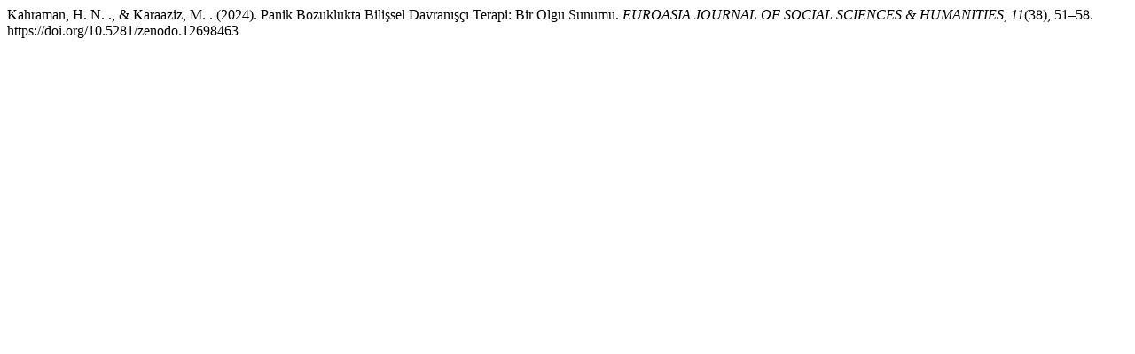

--- FILE ---
content_type: text/html; charset=UTF-8
request_url: https://www.euroasiajournal.com/index.php/eurssh/citationstylelanguage/get/apa?submissionId=467&publicationId=467
body_size: 153
content:
<div class="csl-bib-body">
  <div class="csl-entry">Kahraman, H. N. ., &#38; Karaaziz, M. . (2024). Panik Bozuklukta Bilişsel Davranışçı Terapi: Bir Olgu Sunumu. <i>EUROASIA JOURNAL OF SOCIAL SCIENCES &amp; HUMANITIES</i>, <i>11</i>(38), 51–58. https://doi.org/10.5281/zenodo.12698463</div>
</div>